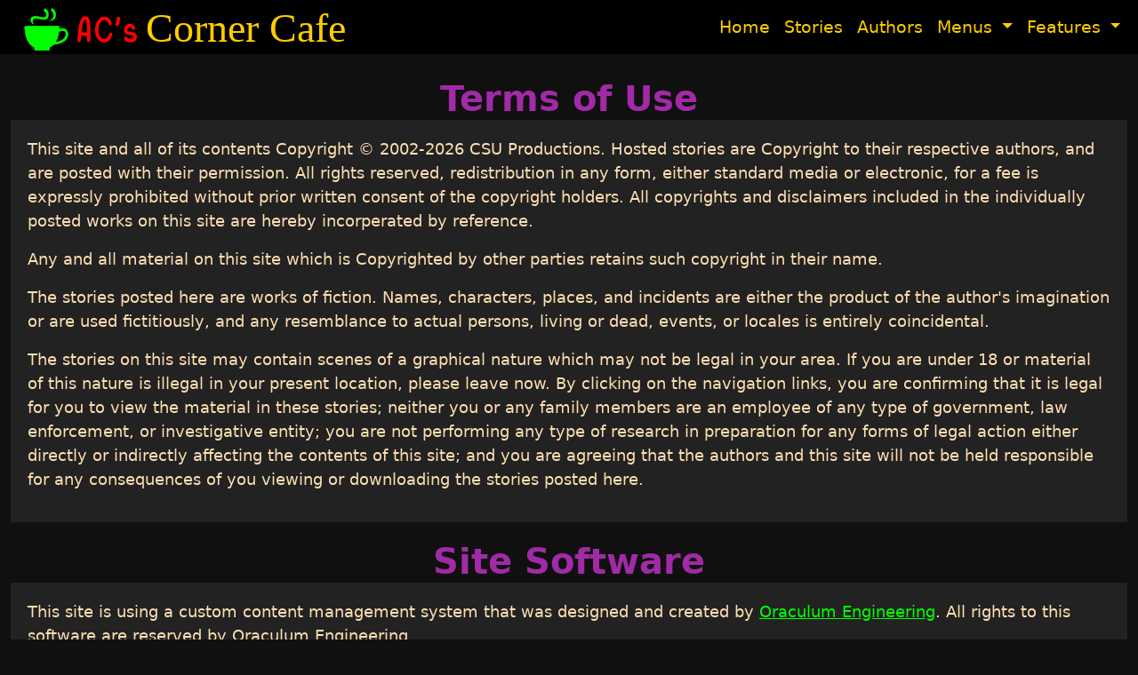

--- FILE ---
content_type: text/html; charset=UTF-8
request_url: https://www.cornercafe.us/?t=DrAQynSc
body_size: 8939
content:
<!DOCTYPE html>
<html lang="en">
<head>
    <meta charset="utf-8">
    <meta http-equiv="X-UA-Compatible" content="IE=edge">
    <meta name="viewport" content="width=device-width, initial-scale=1">
    <title>Corner Cafe</title>

	<link rel="shortcut icon" href="https://cornercafe.us//theme/cornercafe/cornercafe_favicon.ico">

	<meta name="description" content="ACs Corner Cafe, Home of the Clan Short Universe and other stories!">

    	<meta name="keywords" content="*Cast of Characters (My Carl, Patient John Doe) by Gary Q, 316 by Str8mayb, 31st Century by Hammer, Abandoned At Denny's: A Love Story ~ TSL by The Story Lover, A Better Christmas by Eric Aune, A Brother For Thanksgiving ~ ACF  by ACFan, A Brother For Thanksgiving ~ CC by Boudreaux, A Brother for Thanksgiving ~ Ilu by Ilúvantír, A Brother For Thanksgiving ~ JP by Jeff P, A Brother For Thanksgiving ~ JTF~C & TS by Jonah Timoty Campbell-Forte, A Brother For Thanksgiving ~ JTF~C & TS by Timmy Short & Jonah Timoty Campbell-Forte, A Brother for Thanksgiving ~ PS by Paul Schroder, A Case Of Jitters by D. K. Daniels, ACE - Artificial Intelligence by Myke D., ACE - Soltan - Volume One by Myke D., A Child of the 50's by Paul Schroder, A Day In The Life Of An Inanimate Object: Keying In by Douglas DD, A Friendship Lost and Found by Bill W, A Gay Christmas Carol by Bill W, Aiden ~ Book I by Douglas DD, Allie & Timmy's Magical Christmas by The Story Lover & ACFan, Allie & Timmy's Magical Christmas by Timmy Short & The Story Lover, All Is Calm by Eric Aune, All I Want For Christmas Is ~ TSL by The Story Lover, All I Want For Christmas  ~ JP by Jeff P, A Lottery Win for Christmas by Bill W, Always Give It Your Best by Eric Aune, And A Child Shall Lead Them© by The Story Lover, A New Beginning by Paul Schroder, A New Day Dawns by GunRunner & The Story Lover, A New Life by TheEggman, A New Life Begins - Poem by The Story Lover, A New Star In The Sky by The Story Lover, ANL: Memories West Coast by DarkStar & The Story Lover, A note to readers from ACFan by ACFan, Another Star In The Sky ~ Free Verse by The Story Lover, An Unexpected Christmas Surprise by Bill W, A Penny On The Dragon by Jeff P, A Penny on the Train Tracks by Jeff P, A Piece Of My Heart ~ A Poem by The Story Lover, A Place In My Heart by Bill W, Ark by Akeentia, Art Imitates Life Imitates Art by Boudreaux, A Runaway at Christmas by Bill W, Ashes to Asher by Boudreaux, A Thanksgiving Surprise ~ TSL by The Story Lover, A Touched Christmas ~ MD by Myke D., A Tragic Love by Bill W, A Twisted History Of The Easter Bunny by Jonah Timoty Campbell-Forte & Timmy Short, A Visit From St. Nicholas by D&B, A Wild Turkey For Thanksgiving ~ A Denny's® Story by The Story Lover, A World Between (Revised) by D. K. Daniels, Baron's Dream by The Story Lover, Be Careful What You Ask For by D&B, Before Why Comes What by DarkStar & The Story Lover, Beginnings by Brynmor, Be The One - Awakening:  by Myke D., Boise ID Book 1: New Life by Garret D.M., Boudreaux's 12 Days Of Christmas by Boudreaux, Boy For Hire by Bill W, Brotherhood of Love by ACFan, Brynnhollow 7: Unsung by MultiMapper, Brynnhollow 8: Cascade by MultiMapper, Brynnhollow: Book 1 - A Different Tribe by MultiMapper, Brynnhollow: Book 2 - All My Loves by MultiMapper, Brynnhollow: Book 3 - Outside In by MultiMapper, Brynnhollow: Book 4 - Greater Good by MultiMapper, Brynnhollow: Book 5- Beneath the Truth by MultiMapper, Brynnhollow: Book 6 - Southseid by MultiMapper, Butterflies Fly Free by Bill W, Camp Bam Bam by Roland, Camp Time by Pyro, Can You Spare A Quarter ~ Revised by Tigerpaw, Chandler's Wish by GunRunner & The Story Lover, Chapter Special Formatting Guide by Cafe Authors Group, Child Stars by Myke D., Chosen by Garret D.M., Christmas at Denny's On [Name Your Planet] ~ JP by Jeff P, Christmas at Dennys 2021 - AC by ACFan, Christmases I’ll Always Remember by Bill W, Christmas On The Mountain by The Story Lover, Clan Short Pacific Rim Division by TheEggman, Class Reunion by Boudreaux, Cody and Joel by Pyro, Coming Home by Roland, Commander Kid by Jeff P, Cry Me A River ~ A Poem by The Story Lover, CSU: A New Door Opens by MultiMapper, CSU: Camp Little Eagle by MultiMapper, CSU Boston by D&B, CSU Character Pictures by CSU Author Group, CSU Dennys Christmas 2020 AC by ACFan, CSV-DSM and Memories Media by ACFan, CSV-DSM Part 1 by ACFan, CSV-DSM Part 2 by ACFan, CTRL-Z: <em><b>More</b></em> Scenes (cornercafe.us) by Outtakes & CSU Author Group, CTRL-Z: Even More Scenes (storylover.us) by Outtakes & CSU Author Group, CTRL-Z Scenes (jeffsfort.com) by Outtakes & CSU Author Group, Cupid's A Stubborn Bastard  by JuJu, Cupid Steps In - 2018 by Jeff P, Dante, My Inferno by BillyYes, Dear Diary by Boudreaux, Dear Manufacturers,  A Satire by The Story Lover, Dear Mommy & Daddy by The Story Lover, Dear Santa by Boudreaux, De Jongen met het Verhaal (Dutch) by Stannie, Denny's New Year 2020 by ACFan, Devon's Choice by Eric Aune, Digital Refresh by Brynmor, Disconnected by Eric Aune, Dragon Earl: A Tale of Mantasia - A Prequel by The Story Lover, Dragon Earl: Book One ~ The Beginning by The Story Lover, Dragon Earl: Book Two ~ Their New Life by The Story Lover, Dragon Earl: Children of the Dragon - A Side Story by The Story Lover, Dragon Earl: Christmas for Andreu by The Story Lover, Dragon Earl: Horus and Tana - A Prequel by The Story Lover, Dragon Earl: Potters Village by The Story Lover, Dragon Earl: Prophecy of the Dragon Lords ~ A Poem by The Story Lover, Drakis Dracon: A Dragon Earl Universe Story by Akeentia, Driving His Grandma by Boudreaux, Echoes Of Love (Revised) by D. K. Daniels, Emerald City Boys by Douglas DD, Eric 382 Part 1 by Zacky, Eric 382 Part 2 by Zacky, Etched in Glass, Always in My Heart by Jeff P, Even If We Tried by D. K. Daniels, Expanding Horizons by Boudreaux, Eye Of The Storm by Roland, Falling by Akeentia, Falls on Deaf Ears - Book 1 by Hammer, Falls on Deaf Ears - Book 2 by Hammer, Fantasy Faire by Boudreaux, FCS: Las Vegas by True Fan, Feathers and Stones: A Dragon Earl Universe Story by The Story Lover, Feeling Comfortable in My Own Skin by Bill W, Festival Of Lights by Boudreaux, Finding Clarity by MultiMapper, Finding My Way Home by Boudreaux, Finding My Way Home: Book 2 - Heart And Home by Boudreaux, Finding My Way Home: Book 3 - Home Life by Boudreaux, Fire Book One by Str8mayb, Fire Book Two by Str8mayb, Flea Market Sausage by Boudreaux, Folder X by D. K. Daniels, Frangol's Flight: A Dragon Earl Universe Short Story by The Story Lover, Franklin Goes to School by Brynmor, Fred the Elf by Str8mayb, From All Ends of the Earth by GunRunner, From A Tiny Acorn To A Mighty Oak, The Story Of The Clan Short Universe by The Story Lover, From Hell To Aunt Marge's by Gary Q, From The Other Side Of The Glass by TheEggman, Frontier by MultiMapper, Geeks by Paul Schroder, GFD: Dark Vacation by ACFan & Jeff P, Ghouls, Goblins & Ghastly Boys by D. K. Daniels, Gifts by Boudreaux, Goodbye Angel by Jeff P, Go Your Own Way by John Hollingway, Green Is the Color by Str8mayb & D&B, Grizz and Crick ~ a Fairy Tale  by Ruwen Rouhs, Halloween Stories by Bill W, Harry Potter and The Black's Family Legacy by Toyarcher, Haven Book One by Str8mayb, Haven Book Three by Str8mayb, Haven Book Two by Str8mayb, Haven Chronological Order by Str8mayb, Hawaiian Honeymoon by Ilúvantír, Heartbreak To Healing by D. K. Daniels, Hearts Across Space by The Story Lover, Hearts Across Space - Poem by The Story Lover, Hedley Hollow by Brynmor, Here Without You by Jeff P, Holiday Handoff by MultiMapper, How I Live Now by D. K. Daniels, Hurricane Temple by Boudreaux, I'll Be Home for Christmas by Bill W, Insomnia by Garret D.M., In Time by Pyro, Invisible by Eric Aune, Is Santa Claus Real? TSL by The Story Lover, It's Okay To Say No (Revised) by D. K. Daniels, It Came From Denny's by Akeentia, Its In His Kiss by True Fan, I was Four! It was War! I am Eighty-Four! It is War! by Ruwen Rouhs, Jake And Trevor by Eric Aune, Jason by Pyro, JC's Hitchhiker by Writerboy, Jesse's Story by Brynmor, Jigsaw by D&B, Jimmy's Christmas by Timmy Short, Joel: Book Eight ~ The New Patriarch by Ted Louis, Joel: Book Five ~ Family Complete by Ted Louis, Joel: Book Four ~ Life Goes On by Ted Louis, Joel: Book One ~  Escape From Abuse by Ted Louis, Joel: Book Seven ~ Leaving the Nest by Ted Louis, Joel: Book Six ~ Extending the Family by Ted Louis, Joel: Book Three ~ Back To Normal by Ted Louis, Joel: Book Two ~ Joel and Family by Ted Louis, Joey's First Christmas Tree, A Clan Short Christmas & A Trip to Denny's ~ JP by Jeff P, Jonah's Letter to Santa by Jonah Timoty Campbell-Forte & The Story Lover, Jonah and Timmy's Trip To The North Pole - JTF-C & TS by Jonah Timoty Campbell-Forte & Timmy Short, Josua and Lukas ~ Boys Uprooted by War  by Ruwen Rouhs, Joyride by John Hollingway, K.L.A.U.S by Zacky & Roland, Kerry by sbb75043, KeYnNamM ~ English Version by Ruwen Rouhs, Kiss Me I'm Irish (Revised) by D. K. Daniels, Lagniappe by Boudreaux, Last Train To Thendara by D&B, Life Goes On by TheEggman, Life Is Not Fair by True Fan, Life Renewed - Revised by ACFan & Str8mayb, Light Of The Darkness by Dewey, Limited Immunity by Froggie, Lincoln, The Christmas Elf by Eric Aune, Lincoln, The Family I Never Expected by Lindon Weztser, Link to List of Stories by Date They Enter Timeline by CSU Author Group, Living in a Small Town by Boudreaux, Love In Paris (Revised) by D. K. Daniels, Love Like This by D. K. Daniels, Maarg by Roland, Mark by TheEggman, Mayfield Magic by Douglas DD, Mayfield Titans by Douglas DD, Medellín by Little Buddha, Memories: Down Under Book 1 by Boi From Aus, Memories: Down Under Book 2 by Boi From Aus, Memories at Denny's ~ An Excerpt by ACFan, Memories Part 1: The Gathering by ACFan, Memories Part 2: Spreading The Hope by ACFan, Memories Part 3: And A Child Shall Lead Them by ACFan, Mental Games by Bill W, Mikyvis Chronicles by ACFan & TheEggman, Mikyvis Chronicles (LINK) by ACFan, Mikyvis Chronicles (LINK) by TheEggman, Minky's World by Paul Schroder, Miscellaneous Not Catalogued Media by ACFan & TheEggman, Missing by Stannie, More Than Christmas by D. K. Daniels, Mother's Gift by Boudreaux, My Carl by Gary Q, My Flock by Gary Q, Myka's Quest: A Dragon Earl Universe Story by Myke D., My Mind by Garret D.M., My Near Brush With Death! by The Story Lover, Myself... In Shattered Reflection 1: New Blood by MultiMapper, Neil And Rich by TheEggman, Nicky And Nicholas by Ilúvantír, Nightfall by Roland, No Mutual Friends  by D. K. Daniels, Notes to CSU Readers by CSU Author Group, Oh, What A Wonderful Day! by The Story Lover, Oh Say Can You See by SamIam, Okudai Vignettes by MultiMapper, One Door Closes by MultiMapper, One To Love (Revised) by D. K. Daniels, Oooh, Vienna by John Hollingway, Open Hearts by Ozzy, Open Plains by Pyro, Origins by D&B, Origins: Death Knights by Roland, Our Little Darlings (Revised) by D. K. Daniels, Out Of The Past by DarkStar, Pain by Lincoln & Garret D.M., Parvenu 4.2: Nevermore by MultiMapper, Parvenu 4.3: Unsung by MultiMapper, Parvenu: Book One by MultiMapper, Parvenu: Book Three- Otherland by MultiMapper, Parvenu: Book Two - All Hallows' Eve by MultiMapper, Parvenu: [5] Son & Heir/Sun & Air by MultiMapper, Parvenu: [6] The Chronicles of Grief by MultiMapper, Parvenu Book 4.1: Bacaidhean by MultiMapper, Patient John Doe by Gary Q, Phoenix Rising by Roland, Phoenix to the Rescue by The Story Lover & Str8mayb, Poem: Free Ride by The Lonely Kitten, Poem: Lost by The Lonely Kitten, Poem: No Escape by The Lonely Kitten, Poem: Please me by The Lonely Kitten, Princess by MultiMapper, Priorities - Book One by True Fan, Priorities - Book Two by True Fan, Priorities ~ Book I ~ (Revised) by True Fan, Project New Dawn by Toyarcher, Quick Reference Author Posting Guide by Cafe Authors Group, Rainboy's Family by Ruwen Rouhs, Rainboy's Family Book 2: CherokeeBoy and RainBoy by Ruwen Rouhs, Reflections by TheEggman, Rough Edges by Douglas DD, Running by Pyro, Sa'ren Part I by Ilúvantír, Sa'ren Part II by Ilúvantír, Savant by Akeentia, Secrets 2: Looking Through Different Eyes by Bill W, Secrets 3: The Road to the Future  by Bill W, Secrets: The Truth is Slowly Revealed  by Bill W, Sentenced to Life by Jeff P, Serramonte Home for Disadvantaged Youth ~ Christmas 2017 by Timmy Short & The Story Lover, Shadeside Book One: Part 6: New Blood by MultiMapper, Shadeside Book One: Part Five - Of Darkness and Night by MultiMapper, Shadeside Book One: Part Four - In the Dark by MultiMapper, Shadeside Book One: Part One - For the Night by MultiMapper, Shadeside Book One: Part Three - Homecoming by MultiMapper, Shadeside Book One: Part Two - Rancho de la Noche by MultiMapper, Shawn and Joey: A New Life by Gary Q, Short Stories by Toyarcher, Silver Dragon by Ilúvantír, Sinterklaas by Stannie, Skinny Dipping by Boudreaux, Societal Commentaries  by The Story Lover, Somebody To Listen (Revised) by D. K. Daniels, Sometimes Bad Stuff Gotta happen . . . by The Story Lover, Sometimes With Reality (Revised) by D. K. Daniels, Speed Bumps (Revised) by D. K. Daniels, Spider by MultiMapper, Spread Your Wings by John Hollingway, Starting Over by Pyro, State Of The Cafe Address by ACFan, Swing for the Fences by Little Buddha, Sword of Kings 1: Forged Out of Necessity by Bill W, Sword of Kings 2: Tested by Adversity by Bill W, Sword of Kings 3: Tempered by Fate by Bill W, TaDaoaSMiSwtbInkIhtIfotPD-AC by ACFan, Tales of the Underground: Blinded by Ace, Tears of Life - Poem by The Story Lover, Tell Me Why - Poem by The Story Lover, Thanksgiving At Denny's® Again! ~ TSL by The Story Lover, Thanksgiving At Denny's ~ JP by Jeff P, That's Life by Pyro, That Look In Your Eyes! by The Story Lover, That Place by Hammer, That Thanksgiving ~ Ju by JuJu, The Apartment by D&B, The Bakers Dozen by Ilúvantír & CSU Author Group, The Castaway Hotel: Book 1 by Bill W, The Castaway Hotel: Book 2 by Bill W, The Castaway Hotel: Book 3 by Bill W, The Castaway Hotel: Book 4 by Bill W, The Castaway Hotel: Book 5 by Bill W, The Castaway Hotel: Book 6 by Bill W, The Castaway Hotel: Book 7 by Bill W, The Castaway Hotel: Book 8 by Bill W, The Castaway Hotel: Book 9 by Bill W, The Castaway Hotel: Next Generation Book 1 by Bill W, The Castaway Hotel: Next Generation Book 2 by Bill W, The Castaway Hotel: Next Generation Book 3 by Bill W, The Castaway Hotel: Next Generation Book 4 by Bill W, The Charge of the Tribble Brigade ~ Ilu by Ilúvantír, The Child Within - Poem by The Story Lover, The Christmas Spirit - Poem by The Story Lover, The Creator's Intent by Boudreaux, The Dawn's Early Light by D&B, The End Of Summer by The Story Lover, The Father's Love by Roland, The Gathering, A Story Of Clan Short by The Story Lover, The Ghost of Christmas Present by The Story Lover, The Gift by D. K. Daniels, The Giving Trees by Bill W, The Jock by Paul Schroder, The Joy And Wonder Of Children by The Story Lover, The Last Phoenix by Str8mayb, The Last Shaman: Book One by Arthur, The Last Shaman: Book Three - The Runner by Arthur, The Last Shaman:  Book Two by Arthur, The Legends of Blood - Part One:  Changes by Myke D., The Legends of Blood - Part Three: Prisoners by Myke D., The Legends of Blood - Part Two:  The Hideaway by Myke D., The Legends of Blood - Volume Two by Myke D., The Little Dragon Boy by Jonah Timoty Campbell-Forte & The Story Lover, The Little Dragon Boy by The Story Lover, The Lonely Prince by Pyro, The Long Way Home by Pyro, The Lost Dragon Down Under Memories by The Story Lover, The Lost Souls by Myke D., The Love I Lost and Found Again by The Story Lover, The Loves of My Life - Poem by The Story Lover, The Mezzanine by Jeff P, The Mighty Wrestler - Poem by The Story Lover, The Most Amazing Story Ever Written by Fort Family Authors and Readers, The Most Amazing Story Ever Written: Part Two by Fort Family Authors and Readers, The Music in the Painting by JuJu, The Night Before Christmas 2020 TSL ,JP by The Story Lover & Jeff P, The Old Man at Christmas  by Bill W, The Ones You Left Behind - Poem by The Story Lover, The Operant Unconscious Project by Akeentia, The Operant Unconscious Project: Redemption by Akeentia, The Others: The Anonymous Blogger Book One by Stannie, The Parselmage Necromancer by Boudreaux, The Pier by SurfGrommett, There Really Is a Santa Clause John Peters by The Story Lover, The Robot with Human Hair by Seth, The Sabres by Lady Cynaira, The Shadow of a Soul: Part One by MultiMapper, The Shadow of a Soul: Part Two by MultiMapper, The Sound of Reindeer Bells by Ilúvantír, The Spirit of Christmas by Bill W, The Tale of the Three Me's by GunRunner, The Tales of Kyle Esparar by The Story Lover, The Time Chronicles: Gallifrey by Ilúvantír, The Touch by Myke D., The True Spirit of Christmas by The Story Lover, The Twilight Galaxy Motel by Arthur, The U.N.I.T. by Roland, The Universe of Dreams by Sean Patrick Alexander, The Virgin And The Leprechaun by The Story Lover, The Wish by Mittenscatt, The Woodpecker and I by The Story Lover, The World Of Gray: Prose by The Story Lover, They Weren't Alone by Eric Aune, This is My Life? by Eric Aune, Those Days (Revised) by D. K. Daniels, Time Touched Media by ACFan, Tiny Timmy by Boudreaux, To Be Young by TheEggman, Treacherous Heart by True Fan, Turkey Surprise ~ CC by Boudreaux, Twas The Night Before Christmas 2022 ~ Revised by The Story Lover & Jeff P, Twas The Night Before Christmas: 2004 Revised - Poem by The Story Lover, Twas The Night Before Christmas: 2006 Revised - Poem by The Story Lover, Twas The Night Before Christmas: 2010 Revised - Poem by The Story Lover, Twists Of Time by Boudreaux, UA7: Brothers in Spirit by MultiMapper, UA7: musubi by MultiMapper, unBroken by unBroken Authors, Universe Alpha-7: New Hope by MultiMapper, Universe Alpha-7: The New Frontier by MultiMapper, Universe Alpha 7: Blue Alert! by MultiMapper, Universe Alpha 7: Pioneer by MultiMapper, Universe Alpha 7: The Opposite Heaven by MultiMapper, Universe Alpha 7: The Reflection of Home by MultiMapper, Until Dawn by D. K. Daniels, Valentine by MultiMapper, Vampire by ACFan & Ilúvantír, Vehicles by ACFan & TheEggman, Voyagers by Voyagers Authors, Voyagers Book II by Voyagers Authors, What is Love? by Saren Joel Short & Ilúvantír, When I Learned by Boudreaux, When The Children Cry by CSU Author Group, Where It Began by Pyro, Who Is He? by Eric Aune, Who We Are (Revised) by D. K. Daniels, Why? - Poem by The Story Lover, You & I by D. K. Daniels, You Can't Go Back by Eric Aune, You Pass This Way But Once by Bill W, Brynnhollow Universe, Clan Short Universe, CSU: Alternate Universes, CSU: Fanfiction, Dragon Earl Universe, Featured Stories, Haven Universe, Joel's World, Media, Poetry, Pyro's Place, Short Stories, Stories in the Denny's Universe">
	
    <link href="https://cdn.jsdelivr.net/npm/bootstrap@5.2.2/dist/css/bootstrap.min.css" rel="stylesheet" integrity="sha384-Zenh87qX5JnK2Jl0vWa8Ck2rdkQ2Bzep5IDxbcnCeuOxjzrPF/et3URy9Bv1WTRi" crossorigin="anonymous">

    <link href="https://cornercafe.us//css/all.min.css" rel="stylesheet" type="text/css">
    <link rel="stylesheet" type="text/css" href="https://cdn.datatables.net/v/bs5/jq-3.6.0/dt-1.12.1/datatables.min.css"/>


    <link href="https://cornercafe.us//css/ocms.css" rel="stylesheet" type="text/css">

    <link href="https://cornercafe.us//theme/cornercafe/cornercafe_custom.css" rel="stylesheet" type="text/css">

    
    <script src="https://cornercafe.us/js/jquery-3.6.1.min.js" type="text/javascript"></script>
    <script src="https://cdn.jsdelivr.net/npm/@popperjs/core@2.11.6/dist/umd/popper.min.js" integrity="sha384-oBqDVmMz9ATKxIep9tiCxS/Z9fNfEXiDAYTujMAeBAsjFuCZSmKbSSUnQlmh/jp3" crossorigin="anonymous"></script>
    <script src="https://cdn.jsdelivr.net/npm/bootstrap@5.2.2/dist/js/bootstrap.min.js" integrity="sha384-IDwe1+LCz02ROU9k972gdyvl+AESN10+x7tBKgc9I5HFtuNz0wWnPclzo6p9vxnk" crossorigin="anonymous"></script>
    <script src="https://cornercafe.us/js/all.min.js" type="text/javascript"></script>
    <script type="text/javascript" src="https://cdn.datatables.net/v/bs5/jq-3.6.0/dt-1.12.1/datatables.min.js"></script>
    <script src="https://cornercafe.us/js/bootbox.min.js" type="text/javascript"></script>

</head>

<body>
    <nav class="navbar navbar-inverse navbar-expand-lg navbar-fixed-top bg-light">
        <div class="container-fluid">
            <a class="navbar-brand" href="https://cornercafe.us/">
                                    <img class="logo-placement hidden-xs" src="theme/cornercafe/coffee_green_02.png">
                Corner Cafe            </a>
            <button class="navbar-toggler" type="button" data-bs-toggle="collapse" data-bs-target="#navbarSupportedContent" aria-controls="navbarSupportedContent" aria-expanded="false" aria-label="Toggle navigation">
                <i class="fa-solid fa-bars"></i>
            </button>
            <div class="collapse navbar-collapse" id="navbarSupportedContent">
                <ul class="navbar-nav me-auto mb-2 mb-lg-0">

                </ul>
                <ul class="header-links navbar-nav mb-2 mb-lg-0">
                    <li class="nav-item">
                        <a class="nav-link" href="?t=ENW4jjAe">Home</a>
                    </li>
                    <li class='nav-item'>
                <a class='nav-link' href='?t=JmR8faiR'>Stories</a>
            </li><li class='nav-item'><a class='nav-link' href='?t=6etuPruw'>Authors</a></li>
        <li class='nav-item dropdown'>
            <a href='#' class='nav-link dropdown-toggle' data-bs-toggle='dropdown' role='button' aria-haspopup='true' aria-expanded='false'>Menus <b class='caret'></b></a>

            <ul class='dropdown-menu-end dropdown-menu'><li><a href='?t=vGKpLELg7e66Et4w' class='dropdown-item'>Brynnhollow Universe</a></li><li><a href='?t=vGKpLELgaj52R1ji' class='dropdown-item'>Clan Short Universe</a></li><li><a href='?t=vGKpLELgyCIera6O' class='dropdown-item'>CSU: Alternate Universes</a></li><li><a href='?t=vGKpLELgX3e0wejv' class='dropdown-item'>CSU: Fanfiction</a></li><li><a href='?t=vGKpLELgJi5eUfSX' class='dropdown-item'>Dragon Earl Universe</a></li><li><a href='?t=vGKpLELgrtBfmZOI' class='dropdown-item'>Featured Stories</a></li><li><a href='?t=vGKpLELgsmymbVfR' class='dropdown-item'>Haven Universe</a></li><li><a href='?t=vGKpLELglpkIrCNg' class='dropdown-item'>Joel's World</a></li><li><a href='?t=vGKpLELgBjNvv7Rf' class='dropdown-item'>Media</a></li><li><a href='?t=vGKpLELgkmiDXZ56' class='dropdown-item'>Poetry</a></li><li><a href='?t=vGKpLELgDWEScq6I' class='dropdown-item'>Pyro's Place</a></li><li><a href='?t=vGKpLELgQwclxjLD' class='dropdown-item'>Short Stories</a></li><li><a href='?t=vGKpLELgDeP73LC2' class='dropdown-item'>Stories in the Denny's Universe</a></li>
            </ul>
        </li>
        <li class='nav-item dropdown'>
            <a href='#' class='nav-link dropdown-toggle' data-bs-toggle='dropdown' role='button' aria-haspopup='true' aria-expanded='false'>
                Features <b class='caret'></b>
            </a>
                <ul class='dropdown-menu-end dropdown-menu'><li><a href='https://csuproductions.com/?t=ENW4jjAe' target='_blank' class='dropdown-item'>CSU Hub</a></li><li><a href='https://fortfamilyforums.com' target='_blank' class='dropdown-item'>Fort Family Community</a></li><li><a href='http://cafepress.com/csuproductions' target='_blank' class='dropdown-item'>Fort Family Merchandise</a></li><li><a href='?t=cecAt7uzAKtE0ZIm'  class='dropdown-item'>Join our team of great authors!</a></li><li><a href='https://shacknation.com/galleria/images-by-acfan' target='_blank' class='dropdown-item'>Images</a></li><li><a href='?t=cecAt7uzEs5DL4oA'  class='dropdown-item'>Links</a></li><li><a href='?t=aWKn6slc' class='dropdown-item'>Quotes</a></li><li><a href='mailto:csu.24.hour.feedback@gmail.com' class='dropdown-item'>Contact Us</a></li><li><a href='?t=cecAt7uztu1NkzOE'  class='dropdown-item'>Privacy Policy</a></li><li class='dropdown-item nav-donation'>
                                    <a href="https://dsshosting.net/donations/donation-form/" target="_blank"><img src="https://cornercafe.us/chapters/Site/donate.png" style=" height:100px; " alt="Donations"></a>
                                </li></ul>
        </li>
                                    </ul>
            </div>
        </div>
    </nav>

    <div id="wrap">
        <!-- Begin page content -->
        <div class="container-fluid">
            <div class="row"><div class="col-sm-12" style="margin-top: 15px;">
    <h1 style="text-align: center; margin-bottom: 0px;">Terms of Use</h1>
    <div class="well">
        <p>This site and all of its contents Copyright &copy; 2002-2026 CSU Productions. Hosted stories are Copyright to their respective authors, and are posted with their permission. All rights reserved, redistribution in any form, either standard media or electronic, for a fee is expressly prohibited without prior written consent of the copyright holders. All copyrights and disclaimers included in the individually posted works on this site are hereby incorperated by reference.</p>
<p>Any and all material on this site which is Copyrighted by other parties retains such copyright in their name.</p>
<p>The stories posted here are works of fiction. Names, characters, places, and incidents are either the product of the author's imagination or are used fictitiously, and any resemblance to actual persons, living or dead, events, or locales is entirely coincidental.</p>
<p>The stories on this site may contain scenes of a graphical nature which may not be legal in your area. If you are under 18 or material of this nature is illegal in your present location, please leave now. By clicking on the navigation links, you are confirming that it is legal for you to view the material in these stories; neither you or any family members are an employee of any type of government, law enforcement, or investigative entity; you are not performing any type of research in preparation for any forms of legal action either directly or indirectly affecting the contents of this site; and you are agreeing that the authors and this site will not be held responsible for any consequences of you viewing or downloading the stories posted here.</p>    </div>

    <h1 style="text-align: center; margin-bottom: 0px;">Site Software</h1>
    <div class="well">
        <p>This site is using a custom content management system that was designed and created by <a href="http://www.oraculum.org">Oraculum Engineering</a>. All rights to this software are reserved by Oraculum Engineering.<p>
                <p>This software has been provided, as-is, to CSU Productions specifically for the Corner Cafe web site. If you run into any issues, while using this site, that are related to the site itself, please report them to CSU Productions and not to Oraculum Engineering.</p>
            </div>
</div></div>
        </div>

        <div id="push"></div>
    </div>

    <!-- Begin page Footer -->
    <div id="footer" class="d-print-none">
        <div class="container-fluid text-center">
            <p class="muted"><i class="fa-regular fa-copyright"></i>&nbsp;2026&nbsp;CSU Productions. All Rights Reserved. | <a href="?t=DrAQynSc">Terms of Use</a>  | <a href="mailto:csu.24.hour.feedback@gmail.com">Contact Us</a> </p>
        </div>
    </div>

    <script type="text/javascript">
        $(document).ready(function() {
            $('[data-bs-toggle="tooltip"]').tooltip();
            $(".alert").alert();
          });
    </script>
</body>
</html>


--- FILE ---
content_type: text/css
request_url: https://cornercafe.us//theme/cornercafe/cornercafe_custom.css
body_size: 5815
content:
/***************************************************************
 * Oraculum CMS Custom CSS File
 * Designed for Software Version 4
 * Theme: The Corner Cafe
***************************************************************/


/***************************************************************/
/* Fonts */
/***************************************************************/

@font-face {
    font-family: 'grand_hotelregular';
    src: url('grandhotel-regular-webfont.woff2') format('woff2'),
         url('grandhotel-regular-webfont.woff') format('woff');
    font-weight: normal;
    font-style: normal;

}

@font-face {
    font-family: 'sporkmedium';
    src: url('spork-webfont.woff2') format('woff2'),
         url('spork-webfont.woff') format('woff');
    font-weight: normal;
    font-style: normal;

}

.clean-font {
    font-family: "Helvetica Neue",Helvetica,Arial,sans-serif;
}

/***************************************************************/
/* Screen */
/***************************************************************/

@media screen
{
	.noPrint{}
	.noScreen{display:none;}
}

/***************************************************************/
/* Print */
/***************************************************************/

@media print
{
	.well{ border-color: transparent; }
	#chapter{ color: black; }
	.noPrint{display:none;}
	.noScreen{}
}

/***************************************************************/
/* General HTML */
/***************************************************************/

html,
body {
    color: #FEDEB1;
	background: #101010;
}

h1, h2, h3 {
	color: #A12AA6;
	font-weight: bold;
}

a {
    color: #00FF00;
}

a:hover {
    color: #00CCFF;
}

.news-body a {
    color: #00FF00 !important;
}	

.news-body a:hover {
    color: #00CCFF !important;
}

hr { display: block; height: 1px;
    border: 0; border-top: 1px solid #777777;
    margin: 1em 0; padding: 0; }

/***************************************************************/
/* Logo */
/***************************************************************/

.logo-placement {
    float: left;
    padding-right: 2px;
    padding-left: 5px;
}

/***************************************************************/
/* DL Horizontals */
/***************************************************************/

.dl-horizontal {
	margin-bottom: 5px;
	margin-top: 5px;
}
.dl-horizontal dt {
	width: 30%;
	min-width: 60px;
}

.dl-horizontal dd {
	margin-left: 32%;
}

/***************************************************************/
/* Helpers */
/***************************************************************/

.ellipsis {
    overflow: hidden;
    white-space: nowrap;
    text-overflow: ellipsis;
}

.muted, .muted a {
    color: #999999;
    text-decoration: none;
}

.top_page_margin {
    margin-top: 0px;
}

.top_chapter_margin {
    margin-top: 30px;
}

.top_form_margin {
    margin-top: 35px;
}

.login_page_margin {
    margin-top: 35px;
}

/***************************************************************/
/* Wrap and Container */
/***************************************************************/
#wrap {
    margin-top: 4.5rem;
}

#wrap > .container-fluid {
    /*padding-top: 30px;*/
}

.container-fluid .credit {
    margin: 5px 0;
}
.container-fluid .poweredby {
    margin: 5px 0;
    float:right;
}

/***************************************************************/
/* Footer */
/***************************************************************/

/***************************************************************/
/* Tooltip */
/***************************************************************/

.tooltip-inner {
    font-size: 1.3rem;
    line-height: 1.4rem;
    padding: 2px 5px;
    max-width: 90%;
    background: #000000;
    opacity: 1;
    color: #FFFFFF;
    border: 1px solid #0088CC;
}

.tooltip.in, .tooltip.show {
    opacity: 1;
    filter:alpha(opacity=100);
}

.tooltip-arrow {
    border-top-color: #0088CC;
}

.tooltip.bs-tooltip-top .tooltip-arrow::before {
    border-top-color: #0088CC;
}

.tooltip.bs-tooltip-bottom .tooltip-arrow::before {
    border-bottom-color: #0088CC;
}

.tooltip.bs-tooltip-start .tooltip-arrow::before {
    border-left-color: #0088CC;
}

.tooltip.bs-tooltip-end .tooltip-arrow::before {
    border-right-color: #0088CC;
}

.help-block, .help-inline {
    font-size: 12px;
    color: #808080;
}


/***************************************************************/
/* Inbox and Messages */
/***************************************************************/

.inbox {
	padding: 0px 0px 0px 0px;
}

.inbox p {
	padding: 15px 15px 15px 15px;
}

.message-button-bar {
	padding-top: 2px;
	padding-bottom: 2px;
	padding-left: 5px;
	padding-right: 5px;
	border-bottom:1px solid #252525;
}

.message-button-bar p {
	padding-top: 5px;
	padding-bottom: 5px;
	margin-bottom: 0px;
	padding-left: 0px;
}

ul.inbox {
	list-style: none;
	margin: 0 auto;
}

ul.inbox li {
	padding-bottom: 15px;
	padding-top: 15px;
	padding-left: 15px;
	padding-right: 15px;
	height: 40px;
	border-bottom:1px solid #252525;
	font-size: 18px;
}

ul.inbox li:hover {
	background-color: #212020;
}

a.message-title {
	font-size: 24px;
}

a.message-title:hover {
	text-decoration: none;
}

#messages_table {
    color: #FEDEB1;
    font-size: 16px;
}

#messages_table_length {
    margin-top: 5px;
    margin-left: 5px;
}

#messages_table_length select {
    margin-bottom: 0px;
}

#messages_table_filter {
    margin-right: 5px;
    text-align: right;
}

#messages_table_filter input {
    margin-bottom: 0px;
}

#messages_table thead {
    color:white;
    background-color: #111;
}

.report_footer {
    color: #FFCC00;
    background-color: black;
    font-weight: bold;
}

#messages_table tr {
    background-color: black;
}

#messages_table tr:hover {
    background-color: #212020;
}

#messages_table th {
    background-color: #111111;
}

#messages_table .table-bordered>tbody>tr>td,
#messages_table .table-bordered>tbody>tr>th,
#messages_table .table-bordered>tfoot>tr>td,
#messages_table .table-bordered>tfoot>tr>th,
#messages_table .table-bordered>thead>tr>td,
#messages_table .table-bordered>thead>tr>th {
    border: 1px solid #252525 !important;
}

/***************************************************************/
/* Navbar and Brand */
/***************************************************************/

.ac-name {
	font-family: sporkmedium;
	color: red;
	font-size: 38px;
}

.navbar-brand {
    font-family: grand_hotelregular;
    color: #FFCC00 !important;
	padding: 0px;
    padding-left: 10px;
	padding-top: 5px;
    line-height: 3rem;
    font-size: 3rem;

}

.fa-bars {
    color: white;
}

.navbar-inverse .brand, .navbar-inverse .nav > li > a {

}

.navbar-inverse {
  background-image: none;
  background-color: #000 !important;
  border-bottom: 0px solid #252525;
  height: 61px;
}

.navbar .nav, .navbar-nav {
    background-color: #000000;
}

.nav-link {
    color:#00FF00;
}

.navbar-inverse .nav-link, .navbar-inverse .nav-link>li>a {
  color:#FFCC00;
}

.navbar-inverse .nav>li>a:focus, .navbar-inverse .nav>li>a:hover {
  color: #A12AA6;
}

.navbar-inverse .nav>li>a {
	font-size: 18px;
}

.navbar-inverse .nav-link, .navbar-inverse .nav-link>li>a, .dropdown-menu>li>a {
    font-size: 1.2rem;
    line-height: 1.3rem;
}

.navbar .nav > li > a {
    padding: 23px 15px 18px;
}

.nav>li>a:hover, .nav>li>a:focus {
  background-color: #131313;
  color: #00CCFF;
}

.navbar-inverse .navbar-nav>.open>a, .navbar-inverse .navbar-nav>.open>a:focus, .navbar-inverse .navbar-nav>.open>a:hover {
    color: #A12AA6;
    background-color: #080808;
}

.nav-options {
	font-size: 20px;
}

.nav-donation {
	padding-left: 10px;
	text-align: center;
}

/* Branding Resize */

@media (max-width: 369px) {
	/* Extra Small */
	.navbar-brand {
        font-size: 40px !important;
	}
}

@media (min-width: 370px) and (max-width: 1289px) {
	/* Medium */
    .navbar-brand {
        font-size: 46px !important;
	}
}

@media (min-width: 1290px) {
	/* Large */
    .navbar-brand {
        font-size: 46px !important;
	}
}

/***************************************************************/
/* Sortable */
/***************************************************************/

.sortable_placeholder {
    border-radius: 4px;
    background-color: #131313;
    color: #00CCFF;
    border: 1px solid #777777;
    opacity: 0.5;
}

/***************************************************************/
/* Well */
/***************************************************************/

.well {
    background-color: #222222;
    border: 0px solid #222222;
    border-radius: 0px;
    font-size: 18px;
}

/***************************************************************/
/* Dropdown Menu */
/***************************************************************/

.dropdown-menu {
    background: #000000;
    color: #00FF00;
    border: 0px solid #252525;
    border-radius: 0px;

    font-size: 1.4rem;
    line-height: 1.5rem;
}

.dropdown-menu>li>a {
    color: #00FF00;
}

.dropdown-menu>li>a:hover {
    color: #00CCFF;
    background: #252525;
}

.dropdown-menu .divider {
  background-color: #252525;
  border-bottom: 1px solid #252525;
}

.dropdown-divider {
    border-top: 1px solid #252525;
}

/***************************************************************/
/* Sidebar Section */
/***************************************************************/

.side-bar-section {
	font-size: 18px;
	line-height: 20px;
	margin-bottom: 10px;
}

/***************************************************************/
/* Modal Dialog */
/***************************************************************/

.bootbox {
    font-size: 18px;
}

.bootbox_link {
    cursor: pointer;
    color: #00FF00;

}

.bootbox_link:hover {
    text-decoration: underline;
    color: #00CCFF;
}

.modal-content {
    background-color: #000000;
    border:1px solid #777777;
}

.modal-footer {
    background-color: transparent;
    border-top: 0px solid #777777;
    -webkit-box-shadow: inset 0 0px 0 #ffffff;
    -moz-box-shadow: inset 0 0px 0 #ffffff;
    box-shadow: inset 0 0px 0 #ffffff;
}

/***************************************************************/
/* Code */
/***************************************************************/

code {
  font-size: 80%;
}

.code {
	min-height: 20px;
	padding: 19px;
	margin-bottom: 20px;
	background-color: #060606;
	border: 1px solid #252525;
	color: gray;
	font-size: 16px;
	-webkit-border-radius: 4px;
	-moz-border-radius: 4px;
	border-radius: 4px;
	-webkit-box-shadow: inset 0 1px 1px rgba(0, 0, 0, 0.05);
	-moz-box-shadow: inset 0 1px 1px rgba(0, 0, 0, 0.05);
	box-shadow: inset 0 1px 1px rgba(0, 0, 0, 0.05);
}

/***************************************************************/
/* Pagination */
/***************************************************************/

.pagination ul > li > a, .pagination ul > li > span {
  background-color: black;
  border: 1px solid #252525;
}

.pagination ul > li > a:hover, .pagination ul > li > span {
  background-color: #252525;
  border: 1px solid #252525;
}

.pagination ul > li > a:focus, .pagination ul > .active > a, .pagination ul > .active > span {
    background-color: #000;
}

.pagination>.disabled>a,
.pagination>.disabled>a:focus,
.pagination>.disabled>a:hover,
.pagination>.disabled>span,
.pagination>.disabled>span:focus,
.pagination>.disabled>span:hover {
    color: #777;
    cursor: not-allowed;
    background-color: #111;
    border-color: #252525;
}

.pagination>li>a:focus,
.pagination>li>a:hover,
.pagination>li>span:focus,
.pagination>li>span:hover {
    z-index: 2;
    color: #252525;
    background-color: #777777;
    border-color: #252525;
}

.pagination>li>a,
.pagination>li>span {
    position: relative;
    float: left;
    padding: 6px 12px;
    margin-left: -1px;
    line-height: 1.42857143;
    color: #FFFFFF;
    text-decoration: none;
    background-color: #333;
    border: 1px solid #252525;
}

.pagination>.active>a,
.pagination>.active>a:focus,
.pagination>.active>a:hover,
.pagination>.active>span,
.pagination>.active>span:focus,
.pagination>.active>span:hover {
    z-index: 3;
    color: #fff;
    cursor: default;
    background-color: #A12AA6;
    border-color: #252525;
}

/***************************************************************/
/* Form */
/***************************************************************/

.form-control, .form-select, .form-control:focus  {
    background-color: #131313;
    color: #FFCC00;
    border-color: #777777;
}

.form-control[disabled],
.form-control[readonly],
fieldset[disabled] .form-control,
fieldset[disabled] .form-select  {
    background-color: #222;
    opacity: 1;
}

/***************************************************************/
/* Table */
/***************************************************************/
table {
    margin: 1em 0;
    clear: both;
}

.table-bordered,
.table-bordered th,
.table-bordered td {
    border: 1px solid #252525 !important;
}

.table-striped>tbody>tr:nth-of-type(odd) {
    background-color: #212020;
}

.table-striped>tbody>tr:nth-of-type(even) {
    background-color: #000000;
}

.table>tbody>tr>td, .table>tbody>tr>th, .table>tfoot>tr>td, .table>tfoot>tr>th, .table>thead>tr>td, .table>thead>tr>th {
    border-top: 1px solid #FFF;
}

.table>thead>tr>th {
    vertical-align: bottom;
    border-bottom: 2px solid #FFF;
    color: #FFFFFF;
    background: #111111;
    font-weight: normal;
    font-size: 20px;
}

/***************************************************************/
/* DataTables Section */
/***************************************************************/

div.dataTables_length label {
    width: 460px;
    float: left;
    text-align: left;
}

div.dataTables_length select {
    width: 75px;
}

div.dataTables_filter label {
    float: right;
    width: 460px;
}

div.dataTables_info {
    padding-top: 8px;
    width: 50%;
    float: left;
}

div.dataTables_paginate {
    float: right;
    margin: 0;
}

.dataTables_filter {
    float:right;
}

div.dataTables_paginate ul {
    background-color: black;
}

div.dataTables_wrapper div.dataTables_filter label {
    text-align: right;
}

/***************************************************************/
/* Panel */
/***************************************************************/

.panel-group {
    margin-bottom: 20px;
}

.accordion-header {
    margin: 6px;
}

.accordion-item {
    color: #FFFFFF;
    margin-bottom: 10px;
    background-color: #000;
    border: 1px solid transparent;
    border-radius: 4px;
    -webkit-box-shadow: 0 1px 1px rgba(0,0,0,.05);
    box-shadow: 0 1px 1px rgba(0,0,0,.05);
}

.panel-settings {
    border-color: #111111;
}

.panel-settings>.panel-heading {
    color: #FFFFFF;
    background-color: #111111;
    border-color: #0088CC;
}

.panel-settings>.panel-heading+.panel-collapse>.panel-body {
    border-top-color: #252525;
}

.panel-group .panel-heading+.panel-collapse>.list-group,
.panel-group .panel-heading+.panel-collapse>.panel-body {
    border-top: 1px solid #252525;
}

.panel-body {
    padding: 15px;
}

/***************************************************************/
/* Dragging */
/***************************************************************/

body.dragging, body.dragging * {
  cursor: move !important;
}

.dragged {
  position: absolute;
  opacity: 0.5;
  z-index: 2000;
}

/*********************************************************/
/* Login Page */
/*********************************************************/

.login-center {
    margin: 0 auto;
    text-align: center;
}

.login-message-dialog {
    margin-top: 55px;
    margin-left:0px;
    margin-bottom:10px;
    padding-bottom:10px;
    text-align:center;
}

.form-login {
    max-width: 330px;
    padding: 15px;
    margin: 0 auto;
}

.form-login-header {

}

.form-login .form-login-heading,
.form-login .checkbox {
    margin-bottom: 10px;
}
.form-login .checkbox {
    font-weight: normal;
}
.form-login .form-control {
    position: relative;
    font-size: 16px;
    height: auto;
    padding: 10px;
    -webkit-box-sizing: border-box;
       -moz-box-sizing: border-box;
            box-sizing: border-box;
}
.form-login .form-control:focus {
    z-index: 2;
}
.form-login input[type="text"] {
    margin-bottom: -1px;
    border-bottom-left-radius: 0;
    border-bottom-right-radius: 0;
}
.form-login input[type="password"] {
    margin-bottom: 10px;
    border-top-left-radius: 0;
    border-top-right-radius: 0;
}

/***************************************************************/
/* Newest Chapters */
/***************************************************************/
.newest_chapters_h2_title {
    margin-bottom: 0px;
    text-align: center;
}

.newest_chapters_by_line {
    color:#aaa;
    font-size:14px;
}

.newest_chapters_list_hr {
    display: block;
    height: 1px;
    border-top: 1px solid #FFFFFF;
    margin: 0.2rem 0;
    padding: 0;
}

.rss-feed-link {
    font-size: 24px;
    -webkit-background-clip: initial;
    -webkit-text-fill-color: initial;
}

.rss-feed-link:hover {
    text-decoration: none;
}

.newest-chapters {
    font-size: 20px;
    margin-bottom: 0px;
}

/***************************************************************/
/* News Posts */
/***************************************************************/

.news_h2_title {
    margin-bottom: 0px;
    text-align: center;
}

.news-title {
	color: #FFCC00;
    font-size: 20px;
}

.news-subtitle {
    font-size: 14px;
    color: #aaa;
}

/***************************************************************/
/* Story and Chapter Unordered Lists */
/***************************************************************/

ul.stories li.placeholder,
ul.chapters li.placeholder{
    position: relative;
    margin: 0;
    padding: 0;
    border: none;
}

ul.stories li a{
    padding: 10px 10px 10px 10px;
}

.bottomaligned {position:absolute; bottom:0;  margin-bottom:7px; left: 0;}
.bottomright {position:absolute; bottom:0;  margin-bottom:7px; margin:7px; right: 0;}
.bottomleft {position:absolute; bottom:0;  margin-bottom:7px; left: 100px;}
.fixedheight { height: auto;  width: 243px;  position:relative;}

ul.stories li a:hover{
    background-color: #131313;
    -webkit-border-radius: 5px;
    -moz-border-radius: 5px;
    border-radius: 5px;
    text-decoration: none;
    color: #00CCFF;
    /*padding: 10px 10px 10px 10px;*/
}

ul.stories li.placeholder:before,
ul.chapters li.placeholder:before{
    position: absolute;
    content: "";
    width: 0;
    height: 0;
    margin-top: -5px;
    left: -5px;
    top: -4px;
    border: 5px solid transparent;
    border-left-color: red;
    border-right: none;
}

/***************************************************************/
/* Universe Page CSS */
/***************************************************************/

.universe_page_h2_title {
    margin-bottom: 0px;
    text-align: center;
}

.universe_page_story_title {
    color: #FFCC00;
    border-bottom: 1px solid #777777;
    margin-bottom: 10px;
    padding-bottom: 0px;
    padding-bottom: 5px;
    margin-right: 0px;
    margin-left: 0px;
}

.universe_page_by_line {
    color:gray;
    font-size:16px;
}

.universe_page_list_hr {
    border-top: 1px solid #FFFFFF;
}

.universe_page_invisible {
    color:#f70e2d;
}

.universe_page_links {
    padding: 5px 5px 5px 5px;
    margin-bottom: 0px;
}

.universe_filter_box {

}

/***************************************************************/
/* Author Page CSS */
/***************************************************************/

.author_page_h2_title {
    margin-bottom: 0px;
    text-align: center;
}

.story_page_author_by_line {
    color:gray;
    font-size:16px;
}

.author_page_story_list_hr {
    border-top: 1px solid #FFFFFF;
}

.author_page_story_title {
    color: #FFCC00;
    border-bottom: 1px solid #777777;
    margin-bottom: 10px;
    padding-bottom: 0px;
}

.author_page_invisible {
    color:#f70e2d;
}

.author-page-message {

}

.story-list > li, .story-list > li > a {
    font-size: 28px;
    margin-bottom: 0px;
}

.story_page_links {
    padding: 5px 5px 5px 5px;
    margin-bottom: 0px;
}

.story_page_story_title_hide {
	color: #f70e2d !important;
}

/***************************************************************/
/* Story Page CSS*/
/***************************************************************/

.story-page-title {
	margin-bottom: 0px;
	color: #A12AA6;
}

.story-warning-message {
    color: #FFFFFF;
    padding-bottom: 10px;
    padding-top: 5px;
    font-size: 20px;
}

.story-status-text {
	color:#aaaaaa;
	font-size: 20px;
	margin-top: 8px;
}

.story-author-by-line {
	color: #00FF00;
	font-size: 18px;
	line-height: 20px;
}

.story-author-by-line a {
	color: #00FF00;
    text-decoration: none;
}

.story-last-updated {
    color:#888888;
    font-style: italic;
    font-size: 14px;
    line-height: 18px;
    margin-top: -18px;
}

.story-total-views {
    color:#888888;
    font-style: italic;
    font-size: 14px;
    line-height: 18px;
    margin-top: -10px;
}

.chapter_page_story_title {
    color: #FFCC00;
    border-bottom: 1px solid #777777;
    margin-bottom: 10px;
    padding-bottom: 0px;
    margin-top: 0px;
}

.story-terms-text {
	font-family: "Helvetica Neue", Helvetica, Arial, sans-serif;
	font-size: 16px;
	color: #FEDEB1;
}

.chapters > li {
	-webkit-column-break-inside: avoid;
}

.chapters > li > a {
	font-size: 22px;
}

.chapters > li > a:visited {
    color: #aaaaaa;
}

/***************************************************************/
/* Chapter Page CSS */
/***************************************************************/

.story-title {
    color:#FFCC00;
    text-align: center;
}

.chapter-title {
	padding-bottom: 0px !important;
	padding-top: 20px;
}

.chapter-invisible {
    color:#f70e2d;
}

.chapter-invisible:visited {
    color:#f70e2d !important;
}

.chapter-copyright-notice-text {
	color: #FEDEB1;
	font-size: 14px;
}

.chapter-copyright-line {
	font-style: italic;
	text-align: center;
	color:#777777;
	margin-top: -10px;
}

.chapter-bottom-border {
	border-bottom: 1px solid #777777;
	text-align: center;
	padding-bottom: 20px;
	margin-bottom: 20px;
}

.in-chapter-views {
	float:left;
	color:#aaaaaa;
	margin-top: -10px;
}

#chapters a:visited{
  color: #aaaaaa;
}

#chapter {
    font-size: 1.3rem;
    line-height: 1.4rem;
  color: #FEDEB1;
}

#chapter p {
  margin-bottom: 1.5em;
}

/***************************************************************/
/* All Stories Page */
/***************************************************************/

#all_letters_selection {
    font-size: 2em;
    height: 2em;
}

.all_story_h2_title {
    margin-bottom: 0px;
    text-align: center;
}

.all_story_list_item {
    font-size: 28px;
}

.all_story_list_hr {
    margin: 0px;
    border-top: 1px solid #FFFFFF;
}

.all_story_list_item a {
    line-height: 28px !important;
}

.all_story_list_by_line {
    color:gray;
    font-size:18px;
}

.all_story_list_invisible {
    color:#f70e2d;
}

/***************************************************************/
/* All Authors Page */
/***************************************************************/

.all_author_h2_title {
    margin-bottom: 0px;
    text-align: center;
}

.all_author_list_item {
    font-size: 28px;
}

.all_author_list_hr {
    margin: 0px;
    border-top: 1px solid #FFFFFF;
}

.all_author_list_item a {
    line-height: 28px !important;
}

.all_author_list_invisible {
    color:#f70e2d;
}

.all_author_list_by_line {
    color:gray;
    font-size:18px;
}

/***************************************************************/
/* Quotes */
/***************************************************************/
.quotes_h2_title {
    margin-bottom: 0px;
    text-align: center;
}

.quote-count {
    color: #777777;
}

.quote-text {
    font-size: 20px;
}

.quote-text-byline {
    color: #aaaaaa;
}

/***************************************************************/
/* Reports */
/***************************************************************/

.reports_h2_header {
    margin-bottom: 0px;
    text-align: center;
}

.report_well {
    padding: 0px;
}

.report_well_header {
    margin-top: 0px;
    padding: 10px;
    margin-bottom: 0px;
    color: #FFFFFF;
    background: #202020;
}

.report_well_header i {
    color: #00FF00;
}

.report_well_footer {
    margin-bottom: 0px;
    padding-top: 5px;
    text-align: right;
    font-size: 20px;
    padding: 10px;
    background: #252525;
}

.report_well_alt {
    padding: 5px;
}

.report_well_table {
    margin: 0px;
    background: #000;
    font-size: 18px;
}

.report_well_table td {
    color: #FEDEB1 !important;
}

#report_dropdown_mobile_options {
    font-size: 2em;
    height: 2em;
}

.report_well_footer {
    text-align: center;
}

/***************************************************************/
/* Date Picker */
/***************************************************************/


.datepicker table tr td.day:hover, .datepicker table tr td.focused {
    background: #00CCFF !important;
    color: #FFF !important;
}

.datepicker .datepicker-switch:hover, .datepicker .next:hover, .datepicker .prev:hover, .datepicker tfoot tr th:hover {
    background: #00CCFF !important;
}

.datepicker table tr td span.focused, .datepicker table tr td span:hover {
    background: #0088cc !important;
}

.datepicker-dropdown:after {
    border-bottom: 6px solid #000 !important;
}

/***************************************************************/
/* CSS Editors */
/***************************************************************/

.main-css-file-path {
	color: #aaaaaa;
    font-size: 18px;
    line-height: 20px;
    font-family: "Helvetica Neue", Helvetica, Arial, sans-serif;
}

/***************************************************************/
/* Buttons */
/***************************************************************/

.btn-inverse {
    color: #FFFFFF !important;
    border-color: #252525;

    /* Permalink - use to edit and share this gradient: http://colorzilla.com/gradient-editor/#003d4c+0,0088cc+100 */
    background: rgb(151,42,166); /* Old browsers */
    background: -moz-linear-gradient(top, rgba(151,42,166,1) 0%, rgba(128,33,132,1) 100%); /* FF3.6-15 */
    background: -webkit-linear-gradient(top, rgba(151,42,166,1) 0%,rgba(128,33,132,1) 100%); /* Chrome10-25,Safari5.1-6 */
    background: linear-gradient(to bottom, rgba(151,42,166,1) 0%,rgba(128,33,132,1) 100%); /* W3C, IE10+, FF16+, Chrome26+, Opera12+, Safari7+ */
    filter: progid:DXImageTransform.Microsoft.gradient( startColorstr='#A12AA6', endColorstr='#802184',GradientType=0 ); /* IE6-9 */
}

.btn-inverse:hover,
.btn-inverse:focus,
.btn-inverse:active,
.btn-inverse.active,
.open .dropdown-toggle.btn-inverse {
    color: #FFFFFF;
    border-color: #252525;

    /* Permalink - use to edit and share this gradient: http://colorzilla.com/gradient-editor/#0088cc+0,00ccff+99 */
    background: rgb(225,58,232); /* Old browsers */
    background: -moz-linear-gradient(top, rgba(225,58,232,1) 0%, rgba(151,42,166,1) 99%); /* FF3.6-15 */
    background: -webkit-linear-gradient(top, rgba(225,58,232,1) 0%,rgba(151,42,166,1) 99%); /* Chrome10-25,Safari5.1-6 */
    background: linear-gradient(to bottom, rgba(225,58,232,1) 0%,rgba(151,42,166,1) 99%); /* W3C, IE10+, FF16+, Chrome26+, Opera12+, Safari7+ */
    filter: progid:DXImageTransform.Microsoft.gradient( startColorstr='#e13ae8', endColorstr='#A12AA6',GradientType=0 ); /* IE6-9 */
}

.btn-inverse:active,
.btn-inverse.active,
.open .dropdown-toggle.btn-inverse {

}

.btn-inverse.disabled,
.btn-inverse[disabled],
fieldset[disabled] .btn-inverse,
.btn-inverse.disabled:hover,
.btn-inverse[disabled]:hover,
fieldset[disabled] .btn-inverse:hover,
.btn-inverse.disabled:focus,
.btn-inverse[disabled]:focus,
fieldset[disabled] .btn-inverse:focus,
.btn-inverse.disabled:active,
.btn-inverse[disabled]:active,
fieldset[disabled] .btn-inverse:active,
.btn-inverse.disabled.active,
.btn-inverse[disabled].active,
fieldset[disabled] .btn-inverse.active {
    background-color: #802184;
    border-color: #252525;
}

.btn-inverse .badge {
    color: #802184;
    background-color: #FFFFFF;
}

/*******************************************************/

.btn-success {
    color: #FFFFFF;
    border-color: #252525;

    /* Permalink - use to edit and share this gradient: http://colorzilla.com/gradient-editor/#003d4c+0,0088cc+100 */
    background: rgba(55,110,55,1); /* Old browsers */
    background: -moz-linear-gradient(top, rgba(92,184,92,1) 0%, rgba(55,110,55,1) 100%); /* FF3.6-15 */
    background: -webkit-linear-gradient(top, rgba(92,184,92,1) 0%,rgba(55,110,55,1) 100%); /* Chrome10-25,Safari5.1-6 */
    background: linear-gradient(to bottom, rgba(92,184,92,1) 0%,rgba(55,110,55,1) 100%); /* W3C, IE10+, FF16+, Chrome26+, Opera12+, Safari7+ */
    filter: progid:DXImageTransform.Microsoft.gradient( startColorstr='#5cb85c', endColorstr='#376e37',GradientType=0 ); /* IE6-9 */
}

.btn-success:hover,
.btn-success:focus,
.btn-success:active,
.btn-success.active,
.open .dropdown-toggle.btn-success {
    color: #FFFFFF;
    border-color: #252525;

    /* Permalink - use to edit and share this gradient: http://colorzilla.com/gradient-editor/#0088cc+0,00ccff+99 */
    background: rgb(217,83,79); /* Old browsers */
    background: -moz-linear-gradient(top, rgba(92,184,92,1) 0%, rgba(128,255,128,1) 99%); /* FF3.6-15 */
    background: -webkit-linear-gradient(top, rgba(92,184,92,1) 0%,rgba(128,255,128,1) 99%); /* Chrome10-25,Safari5.1-6 */
    background: linear-gradient(to bottom, rgba(92,184,92,1) 0%,rgba(128,255,128,1) 99%); /* W3C, IE10+, FF16+, Chrome26+, Opera12+, Safari7+ */
    filter: progid:DXImageTransform.Microsoft.gradient( startColorstr='#5cb85c', endColorstr='#80ff80',GradientType=0 ); /* IE6-9 */
}

.btn-success:active,
.btn-success.active,
.open .dropdown-toggle.btn-success {
    background-image: none;
}

.btn-success.disabled,
.btn-success[disabled],
fieldset[disabled] .btn-success,
.btn-success.disabled:hover,
.btn-success[disabled]:hover,
fieldset[disabled] .btn-success:hover,
.btn-success.disabled:focus,
.btn-success[disabled]:focus,
fieldset[disabled] .btn-success:focus,
.btn-success.disabled:active,
.btn-success[disabled]:active,
fieldset[disabled] .btn-success:active,
.btn-success.disabled.active,
.btn-success[disabled].active,
fieldset[disabled] .btn-success.active {
    background-color: #5cb85c;
    border-color: #252525;
}

.btn-success .badge {
    color: #5cb85c;
    background-color: #FFFFFF;
}

/*******************************************************/

.btn-danger {
    color: #FFFFFF;
    border-color: #252525;

    /* Permalink - use to edit and share this gradient: http://colorzilla.com/gradient-editor/#003d4c+0,0088cc+100 */
    background: rgb(130,49,47); /* Old browsers */
    background: -moz-linear-gradient(top, rgba(217,83,79,1) 0%, rgba(130,49,47,1) 100%); /* FF3.6-15 */
    background: -webkit-linear-gradient(top, rgba(217,83,79,1) 0%,rgba(130,49,47,1) 100%); /* Chrome10-25,Safari5.1-6 */
    background: linear-gradient(to bottom, rgba(217,83,79,1) 0%,rgba(130,49,47,1) 100%); /* W3C, IE10+, FF16+, Chrome26+, Opera12+, Safari7+ */
    filter: progid:DXImageTransform.Microsoft.gradient( startColorstr='#d9534f', endColorstr='#82312f',GradientType=0 ); /* IE6-9 */
}

.btn-danger:hover,
.btn-danger:focus,
.btn-danger:active,
.btn-danger.active,
.open .dropdown-toggle.btn-danger {
    color: #FFFFFF;
    border-color: #252525;

    /* Permalink - use to edit and share this gradient: http://colorzilla.com/gradient-editor/#003d4c+0,0088cc+100 */
    background: rgb(217,83,79); /* Old browsers */
    background: -moz-linear-gradient(top, rgba(255,116,110,1) 0%, rgba(217,83,79,1) 100%); /* FF3.6-15 */
    background: -webkit-linear-gradient(top, rgba(255,116,110,1) 0%,rgba(217,83,79,1) 100%); /* Chrome10-25,Safari5.1-6 */
    background: linear-gradient(to bottom, rgba(255,116,110,1) 0%,rgba(217,83,79,1) 100%); /* W3C, IE10+, FF16+, Chrome26+, Opera12+, Safari7+ */
    filter: progid:DXImageTransform.Microsoft.gradient( startColorstr='#ff746e', endColorstr='#d9534f',GradientType=0 ); /* IE6-9 */
}

.btn-danger:active,
.btn-danger.active,
.open .dropdown-toggle.btn-danger {
    background-image: none;
}

.btn-danger.disabled,
.btn-danger[disabled],
fieldset[disabled] .btn-danger,
.btn-danger.disabled:hover,
.btn-danger[disabled]:hover,
fieldset[disabled] .btn-danger:hover,
.btn-danger.disabled:focus,
.btn-danger[disabled]:focus,
fieldset[disabled] .btn-danger:focus,
.btn-danger.disabled:active,
.btn-danger[disabled]:active,
fieldset[disabled] .btn-danger:active,
.btn-danger.disabled.active,
.btn-danger[disabled].active,
fieldset[disabled] .btn-danger.active {
    background-color: #d9534f;
    border-color: #252525;
}

.btn-danger .badge {
    color: #d9534f;
    background-color: #FFFFFF;
}

/*******************************************************/

.btn-text {
    color: #00FF00;
}

.btn-text:hover {
    color: #00CCFF;
}

/***************************************************************/
/* Badges */
/***************************************************************/

.badge {
    background-color: #FF0000;
}

/***************************************************************/
/* Manager Users */
/***************************************************************/

.manager_users_header {
    margin-bottom: 10px;
    border-bottom: 1px solid #00CCFF;
}

/***************************************************************/
/* Sidebar */
/***************************************************************/

/* Hide for mobile, show later */
.setting_sidebar {
  display: none;
}
@media (min-width: 768px) {
  .setting_sidebar {
    position: fixed;
    top: 51px;
    bottom: 0px;
    left: 0;
    z-index: 1000;
    display: block;
    padding: 20px;
    overflow-x: hidden;
    overflow-y: auto; /* Scrollable contents if viewport is shorter than content. */
    background-color: #202020;
    border-right: 1px solid #202020;
  }
}

/* Sidebar navigation */
.nav-sidebar {
  margin-right: -21px; /* 20px padding + 1px border */
  margin-bottom: 20px;
  margin-left: -20px;
}
.nav-sidebar > li > a {
  padding-right: 20px;
  padding-left: 20px;
}
.nav-sidebar > .active > a,
.nav-sidebar > .active > a:hover,
.nav-sidebar > .active > a:focus {
  color: #fff;
  background-color: #428bca;
  border-radius: 0px;
}

.nav-sidebar > li > a:hover {
  border-radius: 0px;
}

.setting_main {
  padding: 20px;
  padding-top: 0px;
}
@media (min-width: 768px) {
  .setting_main {
    padding-right: 20px;
    padding-left: 20px;
  }
}
.setting_main .page-header {
  margin-top: 0;
}

/***************************************************************/
/* File Manager Colors */
/***************************************************************/
.file_manager {
    color: #FFFFFF;
}

.file_manager>.btn-inverse a {
    color: inherit;
}

/***************************************************************/
/* User Colors */
/***************************************************************/

.warden {
	background: -moz-linear-gradient(-45deg,  rgba(255,0,63,0.4) 0%, rgba(234,0,58,0.4) 1%, rgba(34,34,34,0.79) 12%, rgba(34,34,34,1) 18%); /* FF3.6+ */
	background: -webkit-gradient(linear, left top, right bottom, color-stop(0%,rgba(255,0,63,0.4)), color-stop(1%,rgba(234,0,58,0.4)), color-stop(12%,rgba(0,0,0,0.79)), color-stop(18%,rgba(34,34,34,1))); /* Chrome,Safari4+ */
	background: -webkit-linear-gradient(-45deg,  rgba(255,0,63,0.4) 0%,rgba(234,0,58,0.4) 1%,rgba(34,34,34,0.79) 12%,rgba(34,34,34,1) 18%); /* Chrome10+,Safari5.1+ */
	background: -o-linear-gradient(-45deg,  rgba(255,0,63,0.4) 0%,rgba(234,0,58,0.4) 1%,rgba(34,34,34,0.79) 12%,rgba(34,34,34,1) 18%); /* Opera 11.10+ */
	background: -ms-linear-gradient(-45deg,  rgba(255,0,63,0.4) 0%,rgba(234,0,58,0.4) 1%,rgba(34,34,34,0.79) 12%,rgba(34,34,34,1) 18%); /* IE10+ */
	background: linear-gradient(135deg,  rgba(255,0,63,0.4) 0%,rgba(234,0,58,0.4) 1%,rgba(34,34,34,0.79) 12%,rgba(34,34,34,1) 18%); /* W3C */
	filter: progid:DXImageTransform.Microsoft.gradient( startColorstr='#66ff003f', endColorstr='#222222',GradientType=1 ); /* IE6-9 fallback on horizontal gradient */
}

.warden_text {
	color: #ff003f;
}

.staff {
	background: -moz-linear-gradient(-45deg,  rgba(250,0,255,0.4) 0%, rgba(229,0,234,0.4) 1%, rgba(34,34,34,0.79) 12%, rgba(34,34,34,1) 18%); /* FF3.6+ */
	background: -webkit-gradient(linear, left top, right bottom, color-stop(0%,rgba(250,0,255,0.4)), color-stop(1%,rgba(229,0,234,0.4)), color-stop(12%,rgba(34,34,34,0.79)), color-stop(18%,rgba(34,34,34,1))); /* Chrome,Safari4+ */
	background: -webkit-linear-gradient(-45deg,  rgba(250,0,255,0.4) 0%,rgba(229,0,234,0.4) 1%,rgba(34,34,34,0.79) 12%,rgba(34,34,34,1) 18%); /* Chrome10+,Safari5.1+ */
	background: -o-linear-gradient(-45deg,  rgba(250,0,255,0.4) 0%,rgba(229,0,234,0.4) 1%,rgba(34,34,34,0.79) 12%,rgba(34,34,34,1) 18%); /* Opera 11.10+ */
	background: -ms-linear-gradient(-45deg,  rgba(250,0,255,0.4) 0%,rgba(229,0,234,0.4) 1%,rgba(34,34,34,0.79) 12%,rgba(34,34,34,1) 18%); /* IE10+ */
	background: linear-gradient(135deg,  rgba(250,0,255,0.4) 0%,rgba(229,0,234,0.4) 1%,rgba(34,34,34,0.79) 12%,rgba(34,34,34,1) 18%); /* W3C */
	filter: progid:DXImageTransform.Microsoft.gradient( startColorstr='#66fa00ff', endColorstr='#222222',GradientType=1 ); /* IE6-9 fallback on horizontal gradient */
}

.staff_text {
	color: #fa00ff;
}

.author {
	background: -moz-linear-gradient(-45deg,  rgba(0,255,127,0.4) 0%, rgba(0,234,116,0.4) 1%, rgba(34,34,34,0.79) 12%, rgba(34,34,34,1) 18%); /* FF3.6+ */
	background: -webkit-gradient(linear, left top, right bottom, color-stop(0%,rgba(0,255,127,0.4)), color-stop(1%,rgba(0,234,116,0.4)), color-stop(12%,rgba(34,34,34,0.79)), color-stop(18%,rgba(34,34,34,1))); /* Chrome,Safari4+ */
	background: -webkit-linear-gradient(-45deg,  rgba(0,255,127,0.4) 0%,rgba(0,234,116,0.4) 1%,rgba(34,34,34,0.79) 12%,rgba(34,34,34,1) 18%); /* Chrome10+,Safari5.1+ */
	background: -o-linear-gradient(-45deg,  rgba(0,255,127,0.4) 0%,rgba(0,234,116,0.4) 1%,rgba(34,34,34,0.79) 12%,rgba(34,34,34,1) 18%); /* Opera 11.10+ */
	background: -ms-linear-gradient(-45deg,  rgba(0,255,127,0.4) 0%,rgba(0,234,116,0.4) 1%,rgba(34,34,34,0.79) 12%,rgba(34,34,34,1) 18%); /* IE10+ */
	background: linear-gradient(135deg,  rgba(0,255,127,0.4) 0%,rgba(0,234,116,0.4) 1%,rgba(34,34,34,0.79) 12%,rgba(34,34,34,1) 18%); /* W3C */
	filter: progid:DXImageTransform.Microsoft.gradient( startColorstr='#6600ff7f', endColorstr='#222222',GradientType=1 ); /* IE6-9 fallback on horizontal gradient */
}

.author_text {
	color: #00ff7f;
}